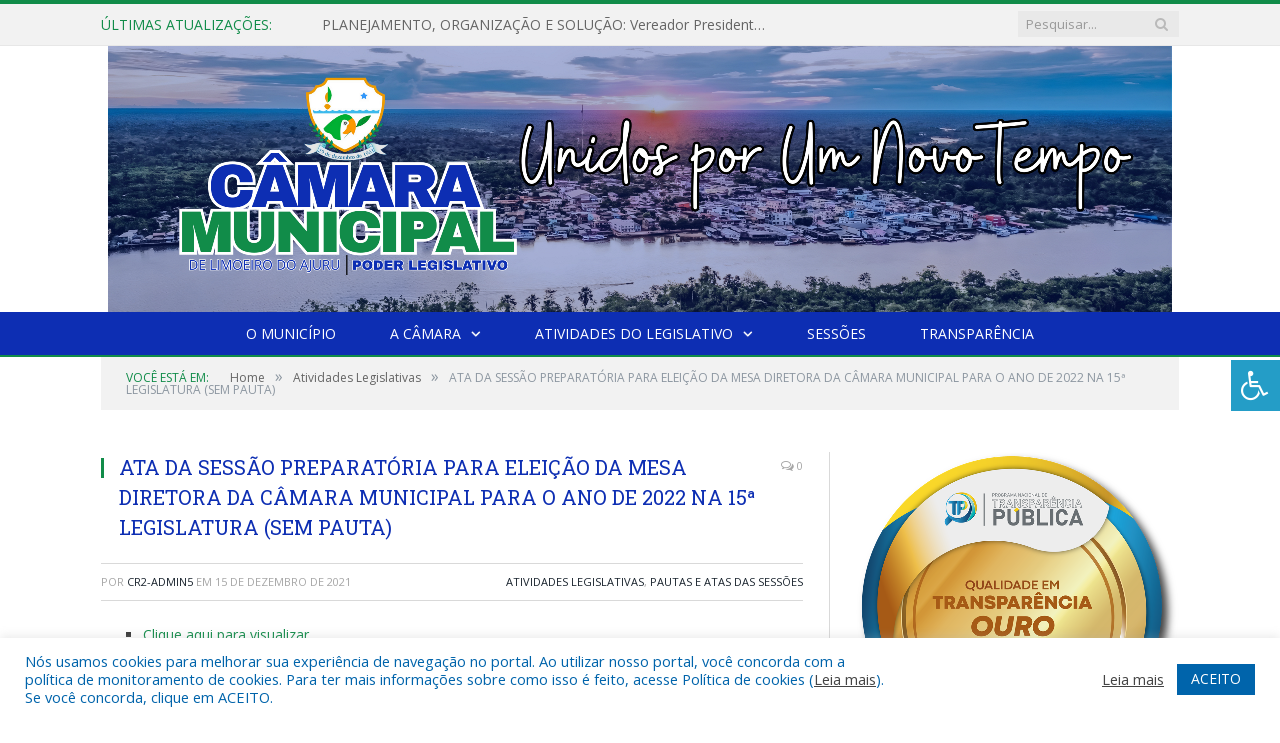

--- FILE ---
content_type: text/css; charset: utf-8;charset=UTF-8
request_url: https://camaralimoeirodoajuru.pa.gov.br/?bunyad_custom_css=1&ver=6.8.3
body_size: 1352
content:
::selection { background: #118c49; }

::-moz-selection { background: #118c49; }

.top-bar, .post-content .modern-quote, .mobile-head { border-top-color: #118c49; }

.trending-ticker .heading, .breadcrumbs .location, .gallery-title, .related-posts .section-head, 
.post-content a, .comments-list .bypostauthor .comment-author a, .error-page 
.text-404, .main-color, .section-head.prominent, .block.posts .fa-angle-right, a.bbp-author-name, .main-stars span:before,
.main-stars, .recentcomments .url, .nav-light .menu > li:hover > a, .nav-light .menu > .current-menu-item > a, 
.nav-light .menu > .current-menu-parent > a, .nav-light-search .active .search-icon, .nav-light-search .search-icon:hover,
.nav-light .menu li li:hover > a, .nav-light .menu li li.current-menu-item > a, .nav-light .mega-menu .sub-nav li:hover > a, 
.nav-light .menu .sub-nav li.current-menu-item > a { color: #118c49; }

.navigation .menu > li:hover > a, .navigation .menu >.current-menu-item > a, .navigation .menu > .current-menu-parent > a,
.navigation .menu > .current-menu-ancestor > a, .tabbed .tabs-list .active a, .nav-search .search-icon:hover, 
.nav-search .active .search-icon, .comment-content .reply, .sc-tabs .active a { border-bottom-color: #118c49; }

.main-featured .cat, .main-featured .pages .flex-active, .rate-number .progress, .highlights .rate-number .progress, 
.main-pagination .current, .main-pagination a:hover, .cat-title, .sc-button-default:hover, .drop-caps, .review-box .bar,
.review-box .overall, .post .read-more a, .button, .post-pagination > span { background: #118c49; }

.post-content .wpcf7-not-valid-tip, .main-heading, .review-box .heading, .post-header .post-title:before, 
.highlights h2:before, div.bbp-template-notice, div.indicator-hint, div.bbp-template-notice.info, 
.modal-header .modal-title, .entry-title, .page-title { border-left-color: #118c49; }

@media only screen and (max-width: 799px) { .navigation .mobile .fa { background: #118c49; } }

.navigation { background-color: #0d2eb3;; }

@media only screen and (max-width: 799px) { .navigation .menu > li:hover > a, .navigation .menu > .current-menu-item > a, 
.navigation .menu > .current-menu-parent > a { background-color: #0d2eb3;; } }

.navigation.sticky { background: rgb(13,46,179); background: rgba(13,46,179, 0.9);; }

.navigation .mega-menu, .navigation .menu ul { background-color: #0d2eb3;; }

@media only screen and (max-width: 799px) { .navigation .mega-menu.links > li:hover { background-color: #0d2eb3;; } }

.navigation .menu > li:hover, .navigation .menu li li:hover, .navigation .menu li li.current-menu-item,
.navigation .mega-menu .sub-nav li:hover, .navigation .menu .sub-nav li.current-menu-item { background-color: #118c49;; }

@media only screen and (max-width: 799px) { .navigation .menu > li:hover > a, .navigation .menu > .current-menu-item > a, 
.navigation .menu > .current-menu-parent > a, .navigation .mega-menu.links > li:hover,
.navigation .menu > .current-menu-ancestor > a, .navigation .menu li.active { background-color: #118c49;; } }

.post-content a:hover { color: #0d2eb3; }

.main .sidebar .widgettitle, .tabbed .tabs-list { background-color: #0d2eb3;; }

.main-footer { background-color: #0d2eb3; background-image: none;; }

.lower-foot { background-color: #118c49; }

.lower-foot { color: #ffffff; }

.post .post-content > p:first-child { font-size: inherit; color: inherit;; }

.post-content { font-size: 14px;  }
.highlights .excerpt, .listing-alt .content .excerpt { font-size: 14px;  }
body, body.boxed { background-color: #ffffff;; }

.post-content { color: #383838; }

h1, h2, h3, h4, h5, h6 { color: #0d2eb3; }

.post-content h1, .post-content h2, .post-content h3, .post-content h4, .post-content h5, .post-content h6 { color: #0d2eb3; }

.post-content a { color: #118c49; }

.main-featured { background-color: #0064AB; background-image: none;; }

.navigation { border-color: #118c49;; }

.navigation .menu > li li a, .navigation .mega-menu.links > li > a, .navigation .mega-menu.links > li li a,
.mega-menu .posts-list .content, .navigation .mega-menu .sub-nav li a { border-color: #39594e;; }

@media only screen and (max-width: 799px) { .navigation .menu li a { border-color: #39594e;; } }

.mega-menu .heading, .navigation .mega-menu.links > li > a { border-color: #008ED6;; }

.navigation .mega-menu .sub-nav { background: #0064AB;; }

.navigation a, .mega-menu .heading, .mega-menu .featured h2 a { color: #fff;; }

.main .sidebar .widgettitle, .tabbed .tabs-list a { color: #fff; }

.main-footer .widgettitle { color: #ffffff; }

.main-footer, .main-footer .widget { color: #ffffff; }

.main-footer .widget a { color: #ffffff; }

.lower-foot a { color: #ffffff; }

.main-head { background-color: #fff; background-image: none;; }


.main-footer .widgettitle {
    font: bold 14px/35px "Open Sans", Arial, sans-serif;
    border-bottom: 2px solid #249DC7;
    text-transform: uppercase;
    margin-bottom: 28px;
}

.post-content li {
    margin-bottom: 10px;
}
.main-heading, .page-title, .entry-title {
    font: 26px "Open Sans", Arial, sans-serif;
}
